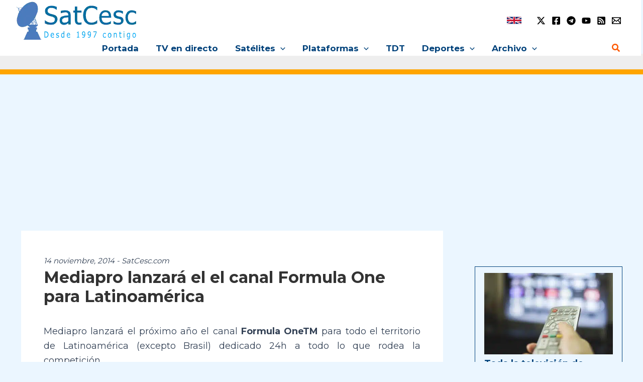

--- FILE ---
content_type: text/html; charset=utf-8
request_url: https://www.google.com/recaptcha/api2/aframe
body_size: 266
content:
<!DOCTYPE HTML><html><head><meta http-equiv="content-type" content="text/html; charset=UTF-8"></head><body><script nonce="XSjsd8ZXaAyhraG1qrGi3A">/** Anti-fraud and anti-abuse applications only. See google.com/recaptcha */ try{var clients={'sodar':'https://pagead2.googlesyndication.com/pagead/sodar?'};window.addEventListener("message",function(a){try{if(a.source===window.parent){var b=JSON.parse(a.data);var c=clients[b['id']];if(c){var d=document.createElement('img');d.src=c+b['params']+'&rc='+(localStorage.getItem("rc::a")?sessionStorage.getItem("rc::b"):"");window.document.body.appendChild(d);sessionStorage.setItem("rc::e",parseInt(sessionStorage.getItem("rc::e")||0)+1);localStorage.setItem("rc::h",'1769036233188');}}}catch(b){}});window.parent.postMessage("_grecaptcha_ready", "*");}catch(b){}</script></body></html>

--- FILE ---
content_type: application/javascript; charset=utf-8
request_url: https://fundingchoicesmessages.google.com/f/AGSKWxUDKph9AeZU7XEaTL4aoKEqXCAStNlOlNflcMGiduaigpSEUU3YKpDewelv6bpqFOBQzQQcMZrwOpCbYnl3b6bjiFzklCKXr3j2Iq8wnodxRvKJ98erqX-DWOU3oUb8GxZv1C_JxQAAY-nGXJRkH6wN2qGdTdnJ362wJMnjJSmgwY8GXLAVU6_UHW0o/_/480x030._adwrap./900x350_=468x60,.728x90-
body_size: -1290
content:
window['566b3860-74a9-4af6-a17a-c822937481e7'] = true;